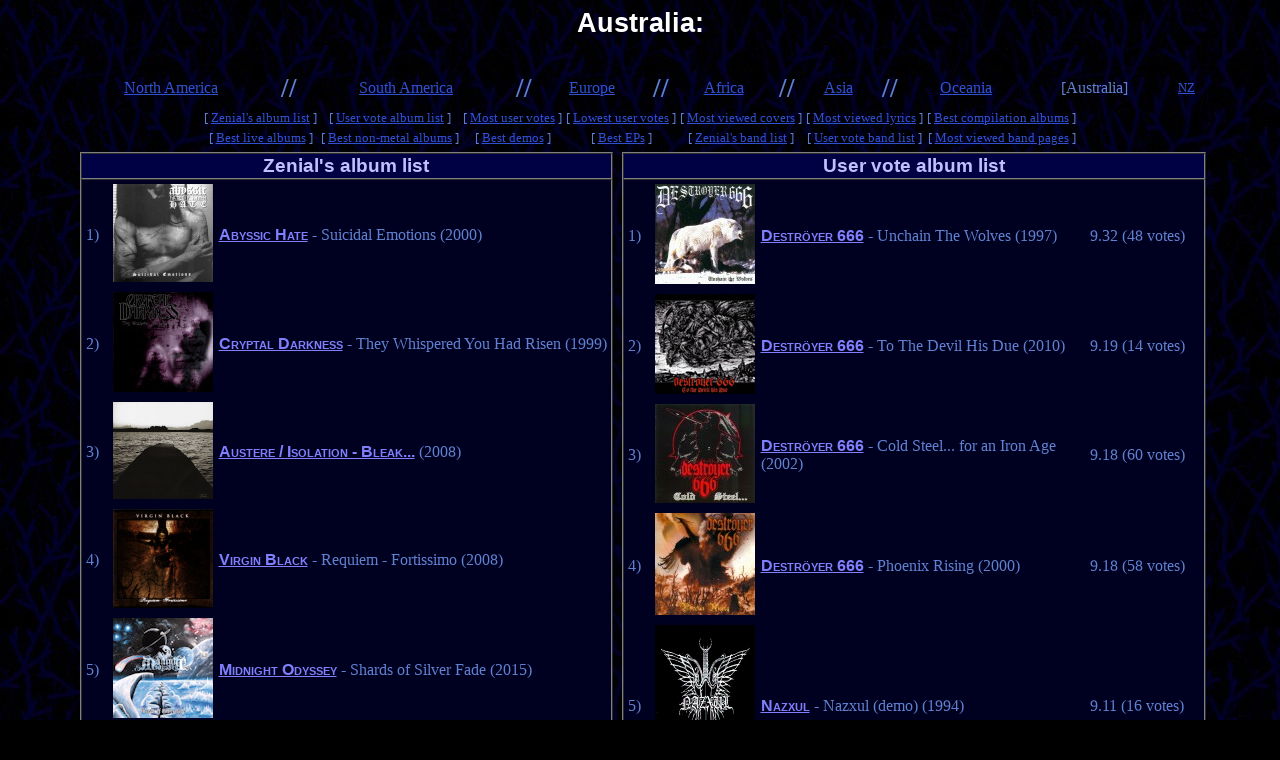

--- FILE ---
content_type: text/html
request_url: http://zenial.nl/stats/australi.htm
body_size: 30324
content:
<!DOCTYPE HTML>
<html>
  <head>
    <title>Australia - Lost Stats Domain</title>
    <link rel="StyleSheet" href="stats.css" type="text/css">
    <link rel="icon" href="../favicon.ico" type="image/gif">
  </head>
  <body text=#6080b0 background="backgrnd.jpg" bgcolor=#000000>
  <center>
  Australia:<br><br>
  <table width=90%>
    <tr align=center><td><a href=northame.htm>North America</a>
    <td class=nr>//<td><a href=southame.htm>South America</a>
    <td class=nr>//<td><a href=europe.htm>Europe</a>
    <td class=nr>//<td><a href=africa.htm>Africa</a>
    <td class=nr>//<td><a href=asia.htm>Asia</a>
    <td class=nr>//<td><a href=oceania.htm>Oceania</a><td>[Australia]<td class=s><a href=newzeala.htm>NZ</a>
  </table>
  <table><tr align=center valign=top>
    <td class=s>[ <a href="#zenalb">Zenial's album list</a> ]
    <td class=s>[ <a href="#usralb">User vote album list</a> ]
    <td class=s>[ <a href="#usrmos">Most user votes</a> ]
    <td class=s>[ <a href="#usrlow">Lowest user votes</a> ]
    <td class=s>[ <a href="#logcov">Most viewed covers</a> ]
    <td class=s>[ <a href="#logtxt">Most viewed lyrics</a> ]
    <td class=s>[ <a href="#zencom">Best compilation albums</a> ]
  <tr align=center valign=top>
    <td class=s>[ <a href="#zenlive">Best live albums</a> ]
    <td class=s>[ <a href="#zennm">Best non-metal albums</a> ]
    <td class=s>[ <a href="#zendem">Best demos</a> ]
    <td class=s>[ <a href="#zenep">Best EPs</a> ]
    <td class=s>[ <a href="#zenban">Zenial's band list</a> ]
    <td class=s>[ <a href="#usrban">User vote band list</a> ]
    <td class=s>[ <a href="#loghtm">Most viewed band pages</a> ]
  </table>
  <table width=90%><tr align=center valign=top><td>
  <table border=1 bgcolor=#000000 cellspacing=0>
    <tr bgcolor=#000044>
      <th><a name="zenalb">Zenial's album list</a>
    <tr bgcolor=#000022><td>
    <table bgcolor=#000020 border=0 cellspacing=0 cellpadding=3>
     <tr><td>1)<td><a href="../html/abyssich.htm#suicida3"><img src="../pic/suicida3.jpg" width=100 border=0></a><td><a class=m href=../html/abyssich.htm#suicida3>Abyssic Hate</a> - Suicidal Emotions (2000)</td>
     <tr><td>2)<td><a href="../html/cryptald.htm#theywhis"><img src="../pic/theywhis.jpg" width=100 border=0></a><td><a class=m href=../html/cryptald.htm#theywhis>Cryptal Darkness</a> - They Whispered You Had Risen (1999)</td>
     <tr><td>3)<td><a href="../txt/bleak.htm"><img src="../pic/bleak.jpg" width=100 border=0></a><td><a class=m href=../txt/bleak.htm>Austere / Isolation - Bleak...</a> (2008)</td>
     <tr><td>4)<td><a href="../html/virginbl.htm#requiem4"><img src="../pic/requiem4.jpg" width=100 border=0></a><td><a class=m href=../html/virginbl.htm#requiem4>Virgin Black</a> - Requiem - Fortissimo (2008)</td>
     <tr><td>5)<td><a href="../html/midnight.htm#shardsof"><img src="../pic/shardsof.jpg" width=100 border=0></a><td><a class=m href=../html/midnight.htm#shardsof>Midnight Odyssey</a> - Shards of Silver Fade (2015)</td>
     <tr><td>6)<td><a href="../html/stonewin.htm#promo213"><img src="../pic/promo213.jpg" width=100 border=0></a><td><a class=m href=../html/stonewin.htm#promo213>Stone Wings</a> - Promo (2003)</td>
     <tr><td>7)<td><a href="../txt/corrosio.htm"><img src="../pic/corrosio.jpg" width=100 border=0></a><td><a class=m href=../txt/corrosio.htm>Austere - Corrosion of Hearts</a> (2023)</td>
     <tr><td>8)<td><a href="../html/elegeion.htm#throughe"><img src="../pic/throughe.jpg" width=100 border=0></a><td><a class=m href=../html/elegeion.htm#throughe>Elegeion</a> - Through the Eyes of Regret (2001)</td>
     <tr><td>9)<td><a href="../txt/occasus.htm"><img src="../pic/occasus.jpg" width=100 border=0></a><td><a class=m href=../txt/occasus.htm>The Amenta - Occasus</a> (2004)</td>
     <tr><td>10)<td><a href="../html/midnight.htm#funerals"><img src="../pic/funerals.jpg" width=100 border=0></a><td><a class=m href=../html/midnight.htm#funerals>Midnight Odyssey</a> - Funerals from the Astral Sphere (2011)</td>
     <tr><td>11)<td colspan=2><a class=m href=../html/stonewin.htm#promo192>Stone Wings</a> - Promo (as Elysium) (1999)</td>
     <tr><td>12)<td colspan=2><a class=m href=../txt/ghostcon.htm>Mesarthim - Ghost Condensate</a> (2019)</td>
     <tr><td>13)<td colspan=2><a class=m href=../txt/tornbeyo.htm>Woods Of Desolation - Torn Beyond Reason</a> (2011)</td>
     <tr><td>14)<td colspan=2><a class=m href=../txt/pillars1.htm>Mesarthim - Pillars</a> (2016)</td>
     <tr><td>15)<td colspan=2><a class=m href=../html/cryptald.htm#chapteri>Cryptal Darkness</a> - Chapter II The Fallen (2001)</td>
     <tr><td>16)<td colspan=2><a class=m href=../html/bereavem.htm#versesof>Bereavement</a> - Verses Of Decay (2013)</td>
     <tr><td>17)<td colspan=2><a class=m href=../html/midnight.htm#biolume2>Midnight Odyssey</a> - Biolume Part 2 - The Golden Orb (2021)</td>
     <tr><td>18)<td colspan=2><a class=m href=../html/paramaec.htm#withinan>Param&aelig;cium</a> - Within the Ancient Forest (1995)</td>
     <tr><td>19)<td colspan=2><a class=m href=../html/woodsofd.htm#asthesta>Woods Of Desolation</a> - As the Stars (2014)</td>
     <tr><td>20)<td colspan=2><a class=m href=../html/tempestu.htm#starswou>Tempestuous Fall</a> - The Stars Would Not Awake You (2012)</td>
    </table>
  </table>
  <td>
  <table border=1 bgcolor=#000000 cellspacing=0>
    <tr bgcolor=#000044>
      <th><a name="usralb">User vote album list</a>
    <tr bgcolor=#000022><td>
   <table bgcolor=#000020 border=0 cellspacing=0 cellpadding=3>
     <tr><td>1)<td><a href="../html/destroye.htm#unchainw"><img src="../pic/unchainw.jpg" width=100 border=0></a><td><a class=m href="../html/destroye.htm#unchainw">Destr&ouml;yer 666</a> - Unchain The Wolves (1997)</td><td width=110> 9.32 (48 votes)</td>
     <tr><td>2)<td><a href="../html/destroye.htm#todevilh"><img src="../pic/todevilh.jpg" width=100 border=0></a><td><a class=m href="../html/destroye.htm#todevilh">Destr&ouml;yer 666</a> - To The Devil His Due (2010)</td><td width=110> 9.19 (14 votes)</td>
     <tr><td>3)<td><a href="../html/destroye.htm#coldstee"><img src="../pic/coldstee.jpg" width=100 border=0></a><td><a class=m href="../html/destroye.htm#coldstee">Destr&ouml;yer 666</a> - Cold Steel... for an Iron Age (2002)</td><td width=110> 9.18 (60 votes)</td>
     <tr><td>4)<td><a href="../html/destroye.htm#phoenixr"><img src="../pic/phoenixr.jpg" width=100 border=0></a><td><a class=m href="../html/destroye.htm#phoenixr">Destr&ouml;yer 666</a> - Phoenix Rising (2000)</td><td width=110> 9.18 (58 votes)</td>
     <tr><td>5)<td><a href="../html/nazxul.htm#nazxul"><img src="../pic/nazxul.jpg" width=100 border=0></a><td><a class=m href="../html/nazxul.htm#nazxul">Nazxul</a> - Nazxul (demo) (1994)</td><td width=110> 9.11 (16 votes)</td>
     <tr><td>6)<td><a href="../html/nazxul.htm#totem"><img src="../pic/totem.jpg" width=100 border=0></a><td><a class=m href="../html/nazxul.htm#totem">Nazxul</a> - Totem (1995)</td><td width=110> 9.06 (17 votes)</td>
     <tr><td>7)<td><a href="../html/alchemis.htm#organasm"><img src="../pic/organasm.jpg" width=100 border=0></a><td><a class=m href="../html/alchemis.htm#organasm">Alchemist</a> - Organasm (2000)</td><td width=110> 8.99 (16 votes)</td>
     <tr><td>8)<td><a href="../html/nazxul.htm#iconocl2"><img src="../pic/iconocl2.jpg" width=100 border=0></a><td><a class=m href="../html/nazxul.htm#iconocl2">Nazxul</a> - Iconoclast (2009)</td><td width=110> 8.94 (10 votes)</td>
     <tr><td>9)<td><a href="../html/elegeion.htm#throughe"><img src="../pic/throughe.jpg" width=100 border=0></a><td><a class=m href="../html/elegeion.htm#throughe">Elegeion</a> - Through the Eyes of Regret (2001)</td><td width=110> 8.92 (15 votes)</td>
     <tr><td>10)<td><a href="../html/alchemis.htm#jarofkin"><img src="../pic/jarofkin.jpg" width=100 border=0></a><td><a class=m href="../html/alchemis.htm#jarofkin">Alchemist</a> - Jar of Kingdom (1993)</td><td width=110> 8.92 (4 votes)</td>
     <tr><td>11)<td colspan=2><a class=m href="../html/destroye.htm#terrorab">Destr&ouml;yer 666</a> - Terror Abraxas (2003)</td><td width=110> 8.87 (29 votes)</td>
     <tr><td>12)<td colspan=2><a class=m href="../html/chalice.htm#chronicl">Chalice</a> - Chronicles Of Dysphoria (1998)</td><td width=110> 8.86 (16 votes)</td>
     <tr><td>13)<td colspan=2><a class=m href="../html/chalice.htm#augmente">Chalice</a> - Augmented (2003)</td><td width=110> 8.83 (9 votes)</td>
     <tr><td>14)<td colspan=2><a class=m href="../html/belakor.htm#stonesre">Be'lakor</a> - Stone's Reach (2009)</td><td width=110> 8.78 (4 votes)</td>
     <tr><td>15)<td colspan=2><a class=m href="../html/amenta.htm#mictlan">The Amenta</a> - Mictlan (2002)</td><td width=110> 8.78 (4 votes)</td>
     <tr><td>16)<td colspan=2><a class=m href="../html/alchemis.htm#spiritec">Alchemist</a> - Spiritech (1996)</td><td width=110> 8.76 (8 votes)</td>
     <tr><td>17)<td colspan=2><a class=m href="../txt/requiem3.htm">Virgin Black</a> - Requiem - Mezzo Forte (2007)</td><td width=110> 8.75 (2 votes)</td>
     <tr><td>18)<td colspan=2><a class=m href="../html/chalice.htm#chalice">Chalice</a> - Chalice (demo) (1997)</td><td width=110> 8.75 (2 votes)</td>
     <tr><td>19)<td colspan=2><a class=m href="../html/avrigus.htm#finalwis">Avrigus</a> - The Final Wish (1998)</td><td width=110> 8.73 (5 votes)</td>
     <tr><td>20)<td colspan=2><a class=m href="../html/elegeion.htm#odysseyi">Elegeion</a> - Odyssey Into Darkness (1997)</td><td width=110> 8.65 (11 votes)</td>
     <tr><td>21)<td colspan=2><a class=m href="../html/virginbl.htm#eleganta">Virgin Black</a> - Elegant... and Dying (2003)</td><td width=110> 8.64 (27 votes)</td>
     <tr><td>22)<td colspan=2><a class=m href="../html/woodsofd.htm#asthesta">Woods Of Desolation</a> - As the Stars (2014)</td><td width=110> 8.64 (4 votes)</td>
     <tr><td>23)<td colspan=2><a class=m href="../html/avrigus.htm#secretki">Avrigus</a> - The Secret Kingdom (2001)</td><td width=110> 8.63 (19 votes)</td>
     <tr><td>24)<td colspan=2><a class=m href="../html/mournful.htm#exuviae2">Mournful Congregation</a> - The Exuviae of Gods - Part II (2023)</td><td width=110> 8.63 (1 votes)</td>
     <tr><td>25)<td colspan=2><a class=m href="../html/mournful.htm#monadofc">Mournful Congregation</a> - The Monad of Creation (2005)</td><td width=110> 8.63 (1 votes)</td>
   </table>
  </table>
  (scores calculated using a <a href=bayesian.htm>true Bayesian</a> estimate)<br><br>
  <tr align=center valign=top><td>
  <table border=1 bgcolor=#000000 cellspacing=0>
    <tr bgcolor=#000044>
      <th><a name="usrmos">Most user votes</a>
    <tr bgcolor=#000022><td>
   <table bgcolor=#000020 border=0 cellspacing=0 cellpadding=3>
     <tr><td>1)<td><a href="../html/abyssich.htm#suicida3"><img src="../pic/suicida3.jpg" width=100 border=0></a><td><a class=m href="../html/abyssich.htm#suicida3">Abyssic Hate</a> - Suicidal Emotions (2000)</td><td width=110> 8.1 (77 votes)</td>
     <tr><td>2)<td><a href="../html/destroye.htm#coldstee"><img src="../pic/coldstee.jpg" width=100 border=0></a><td><a class=m href="../html/destroye.htm#coldstee">Destr&ouml;yer 666</a> - Cold Steel... for an Iron Age (2002)</td><td width=110> 9.3 (60 votes)</td>
     <tr><td>3)<td><a href="../html/destroye.htm#phoenixr"><img src="../pic/phoenixr.jpg" width=100 border=0></a><td><a class=m href="../html/destroye.htm#phoenixr">Destr&ouml;yer 666</a> - Phoenix Rising (2000)</td><td width=110> 9.3 (58 votes)</td>
     <tr><td>4)<td colspan=2><a class=m href="../html/destroye.htm#unchainw">Destr&ouml;yer 666</a> - Unchain The Wolves (1997)</td><td width=110> 9.5 (48 votes)</td>
     <tr><td>5)<td colspan=2><a class=m href="../html/destroye.htm#violence">Destr&ouml;yer 666</a> - Violence is the Prince of this World (1995)</td><td width=110> 7.1 (37 votes)</td>
     <tr><td>6)<td colspan=2><a class=m href="../txt/sombrero.htm">Virgin Black</a> - Sombre Romantic (2001)</td><td width=110> 8.6 (35 votes)</td>
     <tr><td>7)<td colspan=2><a class=m href="../html/destroye.htm#terrorab">Destr&ouml;yer 666</a> - Terror Abraxas (2003)</td><td width=110> 9.0 (29 votes)</td>
     <tr><td>8)<td colspan=2><a class=m href="../html/abyssich.htm#unitedby">Abyssic Hate</a> - United by Heathen Blood (1997)</td><td width=110> 5.0 (29 votes)</td>
     <tr><td>9)<td colspan=2><a class=m href="../html/virginbl.htm#eleganta">Virgin Black</a> - Elegant... and Dying (2003)</td><td width=110> 8.7 (27 votes)</td>
     <tr><td>10)<td colspan=2><a class=m href="../html/abyssich.htm#cleansin">Abyssic Hate</a> - Cleansing of an Ancient Race (demo) (1994)</td><td width=110> 4.6 (22 votes)</td>
   </table>
  </table><br>
  <td>
  <table border=1 bgcolor=#000000 cellspacing=0>
    <tr bgcolor=#000044>
      <th><a name="usrlow">Lowest user votes</a>
    <tr bgcolor=#000022><td>
   <table bgcolor=#000020 border=0 cellspacing=0 cellpadding=3>
     <tr><td>1)<td><a href="../txt/witherin.htm"><img src="../pic/witherin.jpg" width=100 border=0></a><td><a class=m href="../txt/witherin.htm">Austere</a> - Withering Illusions and Desolation (demo) (2007)</td><td width=110> 3.87 (18 votes)</td>
     <tr><td>2)<td><a href="../html/abyssich.htm#cleansin"><img src="../pic/cleansin.jpg" width=100 border=0></a><td><a class=m href="../html/abyssich.htm#cleansin">Abyssic Hate</a> - Cleansing of an Ancient Race (demo) (1994)</td><td width=110> 5.81 (22 votes)</td>
     <tr><td>3)<td><a href="../html/abyssich.htm#unitedby"><img src="../pic/unitedby.jpg" width=100 border=0></a><td><a class=m href="../html/abyssich.htm#unitedby">Abyssic Hate</a> - United by Heathen Blood (1997)</td><td width=110> 5.89 (29 votes)</td>
     <tr><td>4)<td colspan=2><a class=m href="../html/abyssich.htm#lifeispa">Abyssic Hate</a> - Life is a Pain in the Neck (demo) (1996)</td><td width=110> 7.02 (16 votes)</td>
     <tr><td>5)<td colspan=2><a class=m href="../html/abyssich.htm#decadeo2">Abyssic Hate</a> - A Decade Of Hate (2006)</td><td width=110> 7.03 (8 votes)</td>
     <tr><td>6)<td colspan=2><a class=m href="../html/abyssich.htm#depressi">Abyssic Hate</a> - Depression (demo) (1995)</td><td width=110> 7.26 (16 votes)</td>
     <tr><td>7)<td colspan=2><a class=m href="../html/destroye.htm#violence">Destr&ouml;yer 666</a> - Violence is the Prince of this World (1995)</td><td width=110> 7.39 (37 votes)</td>
     <tr><td>8)<td colspan=2><a class=m href="../html/destroye.htm#defiance">Destr&ouml;yer 666</a> - Defiance (2009)</td><td width=110> 7.55 (17 votes)</td>
     <tr><td>9)<td colspan=2><a class=m href="../html/abyssich.htm#betrayed">Abyssic Hate</a> - Betrayed (1999)</td><td width=110> 7.71 (11 votes)</td>
     <tr><td>10)<td colspan=2><a class=m href="../html/abyssich.htm#eternald">Abyssic Hate</a> - Eternal Damnation (1998)</td><td width=110> 7.82 (13 votes)</td>
   </table>
  </table><br>
  <tr align=center><td colspan=2>
  <table width=100%><tr valign=top><td align=center>
  <table border=1 bgcolor=#000000 cellspacing=0>
    <tr bgcolor=#000044>
      <th><a name="logcov">Most viewed covers</a>
    <tr bgcolor=#000022><td><table>
     <tr><td>1)<td><a href="../scripts/pic.php?band=mesarthi&cd=comawall"><img src="../pic/comawall.jpg" width=100 border=0></a><td><a class=m href=../txt/comawall.htm>Mesarthim - Coma Wall</a></td><td width=110>(2719 views)</td>
     <tr><td>2)<td><a href="../scripts/pic.php?band=mournful&cd=splitsto"><img src="../pic/splitsto.jpg" width=100 border=0></a><td><a class=m href=../html/mournful.htm#splitsto>Mournful Congregation</a> / <a class=m href=../html/stonewin.htm#splitsto>Stone Wings</a> - Split</td><td width=110>(2479 views)</td>
     <tr><td>3)<td><a href="../scripts/pic.php?band=mesarthi&cd=pillars1"><img src="../pic/pillars1.jpg" width=100 border=0></a><td><a class=m href=../txt/pillars1.htm>Mesarthim - Pillars</a></td><td width=110>(2291 views)</td>
     <tr><td>4)<td colspan=2><a class=m href=../html/destroye.htm#phoenixr>Destr&ouml;yer 666</a> - Phoenix Rising</td><td width=110>(2175 views)</td>
     <tr><td>5)<td colspan=2><a class=m href=../txt/bleak.htm>Austere / Isolation - Bleak...</a></td><td width=110>(2152 views)</td>
     <tr><td>6)<td colspan=2><a class=m href=../html/artanor.htm#imperia4>Artanor</a> / <a class=m href=../html/bereavem.htm#imperia4>Bereavement</a> - Imperial Hordes</td><td width=110>(2025 views)</td>
     <tr><td>7)<td colspan=2><a class=m href=../txt/isolate2.htm>Mesarthim - Isolate</a></td><td width=110>(2016 views)</td>
     <tr><td>8)<td colspan=2><a class=m href=../txt/tornbeyo.htm>Woods Of Desolation - Torn Beyond Reason</a></td><td width=110>(2015 views)</td>
     <tr><td>9)<td colspan=2><a class=m href=../txt/ghostcon.htm>Mesarthim - Ghost Condensate</a></td><td width=110>(2008 views)</td>
     <tr><td>10)<td colspan=2><a class=m href=../txt/sombrero.htm>Virgin Black - Sombre Romantic</a></td><td width=110>(1931 views)</td>
  </table></table><br>
  <td align=center>
  <table border=1 bgcolor=#000000 cellspacing=0>
    <tr bgcolor=#000044>
      <th><a name="logtxt">Most viewed lyrics</a>
    <tr bgcolor=#000022><td><table>
     <tr><td>1)<td><a href="../scripts/txt.php?band=mournful&cd=splitsto"><img src="../pic/splitsto.jpg" width=100 border=0></a><td><a class=m href=../html/mournful.htm#splitsto>Mournful Congregation</a> / <a class=m href=../html/stonewin.htm#splitsto>Stone Wings</a> - Split</td><td width=110>(1542 views)</td>
     <tr><td>2)<td><a href="../scripts/txt.php?band=amenta&cd=revelato"><img src="../pic/revelato.jpg" width=100 border=0></a><td><a class=m href=../html/amenta.htm#revelato>The Amenta</a> - Revelator</td><td width=110>(933 views)</td>
     <tr><td>3)<td><a href="../scripts/txt.php?band=midnight&cd=splitspi"><img src="../pic/splitspi.jpg" width=100 border=0></a><td><a class=m href=../html/midnight.htm#splitspi>Midnight Odyssey</a> / Spire - Split</td><td width=110>(889 views)</td>
     <tr><td>4)<td colspan=2><a class=m href=../html/midnight.htm#shardsof>Midnight Odyssey</a> - Shards of Silver Fade</td><td width=110>(819 views)</td>
     <tr><td>5)<td colspan=2><a class=m href=../html/midnight.htm#forestmo>Midnight Odyssey</a> - The Forest Mourners (demo)</td><td width=110>(790 views)</td>
     <tr><td>6)<td colspan=2><a class=m href=../html/amenta.htm#vo1d>The Amenta</a> - Vo1d</td><td width=110>(770 views)</td>
     <tr><td>7)<td colspan=2><a class=m href=../html/avrigus.htm#secretki>Avrigus</a> - The Secret Kingdom</td><td width=110>(765 views)</td>
     <tr><td>8)<td colspan=2><a class=m href=../html/midnight.htm#biolume1>Midnight Odyssey</a> - Biolume Part 1 - In Tartarean Chains</td><td width=110>(765 views)</td>
     <tr><td>9)<td colspan=2><a class=m href=../html/alchemis.htm#lunasphe>Alchemist</a> - Lunasphere</td><td width=110>(763 views)</td>
     <tr><td>10)<td colspan=2><a class=m href=../html/midnight.htm#funerals>Midnight Odyssey</a> - Funerals from the Astral Sphere</td><td width=110>(749 views)</td>
  </table></table><br>
  </table><br>
  <table width=100%><tr valign=top><td align=center>
  <td align=center>
  <table border=1 bgcolor=#000000 cellspacing=0>
    <tr bgcolor=#000044>
      <th><a name="zencom">Best compilation albums</a>
    <tr bgcolor=#000022><td><table>
     <tr><td>1)<td><a href="../html/midnight.htm#silhoue3"><img src="../pic/silhoue3.jpg" width=100 border=0></a><td><a class=m href=../html/midnight.htm#silhoue3>Midnight Odyssey</a> - Silhouettes of Stars (2017)</td>
     <tr><td>2)<td><a href="../html/cryptald.htm#dawnofne"><img src="../pic/dawnofne.jpg" width=100 border=0></a><td><a class=m href=../html/cryptald.htm#dawnofne>Cryptal Darkness</a> - Dawn of the New Age (2000)</td>
     <tr><td>3)<td><a href="../html/alchemis.htm#embryoni"><img src="../pic/embryoni.jpg" width=100 border=0></a><td><a class=m href=../html/alchemis.htm#embryoni>Alchemist</a> - Embryonics (2005)</td>
     <tr><td>4)<td colspan=2><a class=m href=../html/woodsofd.htm#darkest3>Woods Of Desolation</a> - The Darkest Days (2011)</td>
     <tr><td>5)<td colspan=2><a class=m href=../html/drowning.htm#sacrifi5>Drowning The Light</a> - Sacrifice For The Darkness (2011)</td>
     <tr><td>6)<td colspan=2><a class=m href=../html/abyssich.htm#decadeo2>Abyssic Hate</a> - A Decade Of Hate (2006)</td>
     <tr><td>7)<td colspan=2><a class=m href=../html/drowning.htm#thelongi>Drowning The Light</a> - The Longing (2003)</td>
     <tr><td>8)<td colspan=2><a class=m href=../html/mournful.htm#unspoken>Mournful Congregation</a> - The Unspoken Hymns (2011)</td>
  </table></table>
  <td align=center>
  <table border=1 bgcolor=#000000 cellspacing=0>
    <tr bgcolor=#000044>
      <th><a name="zenlive">Best live albums</a>
    <tr bgcolor=#000022><td><table>
     <tr><td>1)<td><a href="../html/nazxul.htm#live7"><img src="../pic/live7.jpg" width=100 border=0></a><td><a class=m href=../html/nazxul.htm#live7>Nazxul</a> - Live (2002)</td>
     <tr><td>2)<td colspan=2>Thy Art Is Murder -  Decade of Hate (Live in Melbourne 2023)</td>
     <tr><td>3)<td><img src="../pic/towardwi.jpg" width=100 border=0></a><td>Dead Can Dance - Toward the Within (1994)</td>
  </table></table>
  <td align=center>
  <table border=1 bgcolor=#000000 cellspacing=0>
    <tr bgcolor=#000044>
      <th><a name="zennm">Best non-metal</a>
    <tr bgcolor=#000022><td><table>
     <tr><td>1)<td><img src="../pic/spleenan.jpg" width=100 border=0></a><td>Dead Can Dance - Spleen And Ideal (1985)</td>
     <tr><td>2)<td><img src="../pic/withinre.jpg" width=100 border=0></a><td>Dead Can Dance - Within the Realm of a Dying Sun (1986)</td>
     <tr><td>3)<td><img src="../pic/towardwi.jpg" width=100 border=0></a><td>Dead Can Dance - Toward the Within (1994)</td>
     <tr><td>4)<td colspan=2>Dead Can Dance -  Into The Labyrinth</td>
     <tr><td>5)<td colspan=2><a class=m href=../html/virginbl.htm#requiemp>Virgin Black</a> - Requiem - Pianissimo (2018)</td>
     <tr><td>6)<td colspan=2>Dead Can Dance -  The Serpent's Egg</td>
     <tr><td>7)<td colspan=2><a class=m href=../html/nazxul.htm#develish>Nazxul</a> - Devilish Purification (2004)</td>
     <tr><td>8)<td colspan=2><a class=m href=../html/midnight.htm#echoeso6>Midnight Odyssey</a> - Echoes of the Thalassic Deep (digital) (2022)</td>
     <tr><td>9)<td colspan=2><a class=m href=../html/midnight.htm#ashesfro>Midnight Odyssey</a> - Ashes from a Terrestrial Fall (2020)</td>
     <tr><td>10)<td colspan=2><a class=m href=../html/midnight.htm#ruinsofc>Midnight Odyssey</a> - Ruins of a Celestial Fire (2020)</td>
  </table></table>
  </table>
  <table width=100%><tr valign=top><td align=center>
  <td align=center>
  <table border=1 bgcolor=#000000 cellspacing=0>
    <tr bgcolor=#000044>
      <th><a name="zendem">Best demos</a>
    <tr bgcolor=#000022><td><table>
     <tr><td>1)<td><a href="../html/virginbl.htm#virginbl"><img src="../pic/virginbl.jpg" width=100 border=0></a><td><a class=m href=../html/virginbl.htm#virginbl>Virgin Black</a> - Virgin Black (demo) (1995)</td>
     <tr><td>2)<td><a href="../txt/witherin.htm"><img src="../pic/witherin.jpg" width=100 border=0></a><td><a class=m href=../txt/witherin.htm>Austere - Withering Illusions and Desolation (demo)</a> (2007)</td>
     <tr><td>3)<td><a href="../html/midnight.htm#firmame2"><img src="../pic/firmame2.jpg" width=100 border=0></a><td><a class=m href=../html/midnight.htm#firmame2>Midnight Odyssey</a> - Firmament (demo) (2009)</td>
     <tr><td>4)<td colspan=2><a class=m href=../html/abyssich.htm#lifeispa>Abyssic Hate</a> - Life is a Pain in the Neck (demo) (1996)</td>
     <tr><td>5)<td colspan=2><a class=m href=../html/midnight.htm#forestmo>Midnight Odyssey</a> - The Forest Mourners (demo) (2008)</td>
     <tr><td>6)<td colspan=2><a class=m href=../html/stonewin.htm#shrouded>Stone Wings</a> - Shrouded In The Veils Of Dawn (as Elysium) (demo) (1997)</td>
     <tr><td>7)<td colspan=2><a class=m href=../html/neoblivi.htm#aurorave>Ne Obliviscaris</a> - The Aurora Veil (demo) (2007)</td>
     <tr><td>8)<td colspan=2><a class=m href=../html/artanor.htm#devasta2>Artanor</a> - Devastating Hate (demo) (2024)</td>
     <tr><td>9)<td colspan=2><a class=m href=../html/abyssich.htm#cleansin>Abyssic Hate</a> - Cleansing of an Ancient Race (demo) (1994)</td>
     <tr><td>10)<td colspan=2><a class=m href=../html/orderofo.htm#offerin2>Order Of Orias</a> - Offering (demo) (2009)</td>
  </table></table>
  <td align=center>
  <table border=1 bgcolor=#000000 cellspacing=0>
    <tr bgcolor=#000044>
      <th><a name="zenep">Best EPs</a>
    <tr bgcolor=#000022><td><table>
     <tr><td>1)<td><a href="../html/midnight.htm#splitspi"><img src="../pic/splitspi.jpg" width=100 border=0></a><td><a class=m href=../html/midnight.htm#splitspi>Midnight Odyssey</a> / Spire - Split (2015)</td>
     <tr><td>2)<td><img src="../pic/splitcar.jpg" width=100 border=0></a><td>Carbon / <a class=m href=../html/elite.htm#splitcar>Elite</a> - Split (2003)</td>
     <tr><td>3)<td><a href="../html/drowning.htm#deadsoul"><img src="../pic/deadsoul.jpg" width=100 border=0></a><td><a class=m href=../html/drowning.htm#deadsoul>Drowning The Light</a> - Dead Soul Requiem (ep) (2013)</td>
     <tr><td>4)<td colspan=2><a class=m href=../html/drowning.htm#patronsa>Drowning The Light</a> - The Patron Saint Of Filth & Mold (ep) (2013)</td>
     <tr><td>5)<td colspan=2>Carbon - March of the Golgothan Hordes (ep) (2002)</td>
     <tr><td>6)<td colspan=2>Arkha Sva / <a class=m href=../html/drowning.htm#inhisnam>Drowning The Light</a> - In His Name (ep) (2007)</td>
     <tr><td>7)<td colspan=2>Absurd / <a class=m href=../html/abyssich.htm#welcom13>Abyssic Hate</a> - Welcome to the Anarchy (ep) (2022)</td>
     <tr><td>8)<td colspan=2><a class=m href=../html/drowning.htm#060606it>Drowning The Light</a> - 06/06/06 It Begins Here... (ep) (2006)</td>
     <tr><td>9)<td colspan=2><a class=m href=../html/destroye.htm#bittersc>Destr&ouml;yer 666</a> - Bitter Scorn (ep) (2023)</td>
     <tr><td>10)<td colspan=2><a class=m href=../html/drowning.htm#vampyric>Drowning The Light</a> - Vampyric Winter (ep) (2009)</td>
  </table></table>
  </table>
  <tr align=center><td colspan=2>
  <table width=100%><tr valign=top><td align=center>
  <table border=1 bgcolor=#000000 cellspacing=0>
    <tr bgcolor=#000044>
      <th><a name="zenban">Zenial's band list</a>
    <tr bgcolor=#000022><td><table>
     <tr><td>1)</td><td><a href=../html/mesarthi.htm>Mesarthim</a></td>
     <tr><td>2)</td><td><a href=../html/austere.htm>Austere</a></td>
     <tr><td>3)</td><td><a href=../html/neoblivi.htm>Ne Obliviscaris</a></td>
     <tr><td>4)</td><td><a href=../html/elegeion.htm>Elegeion</a></td>
     <tr><td>5)</td><td><a href=../html/cryptald.htm>Cryptal Darkness</a></td>
     <tr><td>6)</td><td><a href=../html/tempestu.htm>Tempestuous Fall</a></td>
     <tr><td>7)</td><td><a href=../html/virginbl.htm>Virgin Black</a></td>
     <tr><td>8)</td><td><a href=../html/stonewin.htm>Stone Wings</a></td>
     <tr><td>9)</td><td><a href=../html/belakor.htm>Be'lakor</a></td>
     <tr><td>10)</td><td><a href=../html/orderofo.htm>Order Of Orias</a></td>
  </table></table>
  <td align=center>
  <table border=1 bgcolor=#000000 cellspacing=0>
    <tr bgcolor=#000044>
      <th><a name="usrban">User vote band list</a>
    <tr bgcolor=#000022><td><table>
      <tr><td>1)<td><a href="../html/austere.htm">Austere</a><td>9.00 (67 votes)
      <tr><td>2)<td><a href="../html/nazxul.htm">Nazxul</a><td>8.91 (58 votes)
      <tr><td>3)<td><a href="../html/chalice.htm">Chalice</a><td>8.86 (40 votes)
      <tr><td>4)<td><a href="../html/alchemis.htm">Alchemist</a><td>8.82 (48 votes)
      <tr><td>5)<td><a href="../html/elegeion.htm">Elegeion</a><td>8.78 (33 votes)
      <tr><td>6)<td><a href="../html/avrigus.htm">Avrigus</a><td>8.69 (24 votes)
      <tr><td>7)<td><a href="../html/destroye.htm">Destr&ouml;yer 666</a><td>8.68 (319 votes)
      <tr><td>8)<td><a href="../html/virginbl.htm">Virgin Black</a><td>8.64 (72 votes)
      <tr><td>9)<td><a href="../html/belakor.htm">Be'lakor</a><td>8.62 (11 votes)
      <tr><td>10)<td><a href="../html/midnight.htm">Midnight Odyssey</a><td>8.61 (2 votes)
  </table></table>
  <td align=center>
  <table border=1 bgcolor=#000000 cellspacing=0>
    <tr bgcolor=#000044>
      <th><a name="loghtm">Most viewed band pages</a>
    <tr bgcolor=#000022><td><table>
      <tr><td>1)</td><td><a href="../html/drowning.htm">Drowning The Light</a></td><td width=110>(1752 views)</td>
      <tr><td>2)</td><td><a href="../html/avrigus.htm">Avrigus</a></td><td width=110>(1719 views)</td>
      <tr><td>3)</td><td><a href="../html/abyssich.htm">Abyssic Hate</a></td><td width=110>(1544 views)</td>
      <tr><td>4)</td><td><a href="../html/chalice.htm">Chalice</a></td><td width=110>(1484 views)</td>
      <tr><td>5)</td><td><a href="../html/destroye.htm">Destr&ouml;yer 666</a></td><td width=110>(1392 views)</td>
      <tr><td>6)</td><td><a href="../html/midnight.htm">Midnight Odyssey</a></td><td width=110>(1343 views)</td>
      <tr><td>7)</td><td><a href="../html/virginbl.htm">Virgin Black</a></td><td width=110>(1218 views)</td>
      <tr><td>8)</td><td><a href="../html/amenta.htm">The Amenta</a></td><td width=110>(1216 views)</td>
      <tr><td>9)</td><td><a href="../html/mesarthi.htm">Mesarthim</a></td><td width=110>(1213 views)</td>
      <tr><td>10)</td><td><a href="../html/paramaec.htm">Param&aelig;cium</a></td><td width=110>(1103 views)</td>
  </table></table>
  </table></table>
  <a href=country.htm>Back to World Overview</a><br>
  <table width=100%><tr><td align=right><font size=-2>Stats generated at: 12/04/25</table><br>
  <table width="520" cellspacing="0" cellpadding="0" border="0" align="center"><tr>
    <td width="123"><a href="../bands.htm" onmouseover="msi(0,4)" onmouseout="mso(0,4)"><img name="bands0" src="../bands0.gif" alt="Bands" /></a></td>
    <td width="127"><a href="../stats.htm" onmouseover="msi(0,5)" onmouseout="mso(0,5)"><img name="stats0" src="../stats0.gif" alt="Stats" /></a></td>
    <td width="150"><a href="../forum"     onmouseover="msi(0,6)" onmouseout="mso(0,6)"><img name="forum0" src="../forum0.gif" alt="Forum" /></a></td>
    <td width="120"><a href="../email.htm" onmouseover="msi(0,7)" onmouseout="mso(0,7)"><img name="email0" src="../mail0.gif"  alt="Email" /></a></td>
  </tr></table><br/>
  </body>
</html>


--- FILE ---
content_type: text/css
request_url: http://zenial.nl/stats/stats.css
body_size: 2138
content:
body         {font-family: verdana, arial, tahoma; font-size: 20pt; color: #ffffff; font-weight: bold; font-style: normal; text-decoration: none}
a            {font-family: verdana, arial, tahoma; font-size: 14pt; color: #3050d0; font-weight: bold; font-style: normal; text-decoration: underline}
a:hover      {font-family: verdana, arial, tahoma; font-size: 14pt; color: #80a0ff; font-weight: bold; font-style: normal; text-decoration: underline}
td           {font-family: times, georgia; font-size: 12pt; color: #6080d0; font-weight: normal; font-style: normal; text-decoration: none}
td a         {font-family: times, georgia; font-size: 12pt; color: #3050d0; font-weight: normal; font-style: normal; text-decoration: underline}
td a:hover   {font-family: times, georgia; font-size: 12pt; color: #80a0ff; font-weight: normal; font-style: normal; text-decoration: underline}
th           {font-family: verdana, arial, tahoma; font-size: 14pt; color: #c0c0ff; font-weight: bold; font-style: normal; text-decoration: none}
th a         {font-family: verdana, arial, tahoma; font-size: 14pt; color: #c0c0ff; font-weight: bold; font-style: normal; text-decoration: none}
th a:hover   {font-family: verdana, arial, tahoma; font-size: 14pt; color: #c0c0ff; font-weight: bold; font-style: normal; text-decoration: none}
th.sm        {font-family: verdana, arial, tahoma; font-size: 13pt; color: #c0c0ff; font-weight: bold; font-style: normal; text-decoration: none}
td.m         {font-family: 'Arial Black', Gadget, sans-serif; font-size: 10pt; color: #4040FF; font-weight: bold; font-style: normal; text-decoration: none}
a.m          {font-family: 'Arial Black', Gadget, sans-serif; font-size: 12pt; color: #8080FF; font-weight: bold; font-style: normal; font-variant: small-caps; text-decoration: underline}
a.m:hover    {font-family: 'Arial Black', Gadget, sans-serif; font-size: 12pt; color: #B0B0FF; font-weight: bold; font-style: normal; font-variant: small-caps; text-decoration: underline}
td.nr        {font-size: 20pt; font-weight: bold}
td.s         {font-size: 10pt}
td.s a       {font-size: 10pt}
td.s a:hover {font-size: 10pt}
